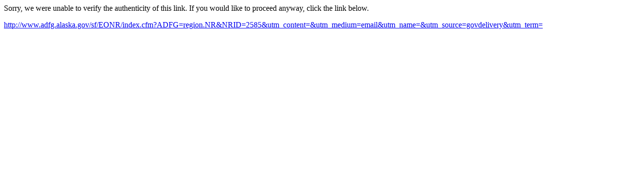

--- FILE ---
content_type: text/html; charset=utf-8
request_url: http://links.govdelivery.com/track?type=click&enid=ZWFzPTEmbWFpbGluZ2lkPTIwMTgwNjIwLjkxNDQzMDIxJm1lc3NhZ2VpZD1NREItUFJELUJVTC0yMDE4MDYyMC45MTQ0MzAyMSZkYXRhYmFzZWlkPTEwMDEmc2VyaWFsPTE3OTgzMzkyJmVtYWlsaWQ9Y2NvY29sZXNAbWVkaWEtaW5jLmNvbSZ1c2VyaWQ9Y2NvY29sZXNAbWVkaWEtaW5jLmNvbSZmbD0mZXh0cmE9TXVsdGl2YXJpYXRlSWQ9JiYm&&&101&&&http://www.adfg.alaska.gov/sf/EONR/index.cfm?ADFG=region.NR&NRID=2585&utm_content=&utm_medium=email&utm_name=&utm_source=govdelivery&utm_term=
body_size: 915
content:
<html>
  <head>
    <link rel="icon" href="data:;base64,iVBORw0KGgo=">
  </head>
  <body>
    <p>
      Sorry, we were unable to verify the authenticity of this link. If you would like to proceed anyway, click the link below.
    </p>
    <p>
      <a id="link" href="http://www.adfg.alaska.gov/sf/EONR/index.cfm?ADFG=region.NR&amp;NRID=2585&amp;utm_content=&amp;utm_medium=email&amp;utm_name=&amp;utm_source=govdelivery&amp;utm_term=">http://www.adfg.alaska.gov/sf/EONR/index.cfm?ADFG=region.NR&amp;NRID=2585&amp;utm_content=&amp;utm_medium=email&amp;utm_name=&amp;utm_source=govdelivery&amp;utm_term=</a>
    </p>
    <script>
      // Append hash to URL.
      if (window.location.hash) {
        var link = document.getElementById('link');
        var urlWithHash = link.href + window.location.hash;
        link.href = urlWithHash;
        link.innerText = urlWithHash;
      }
    </script>
  </body>
</html>
